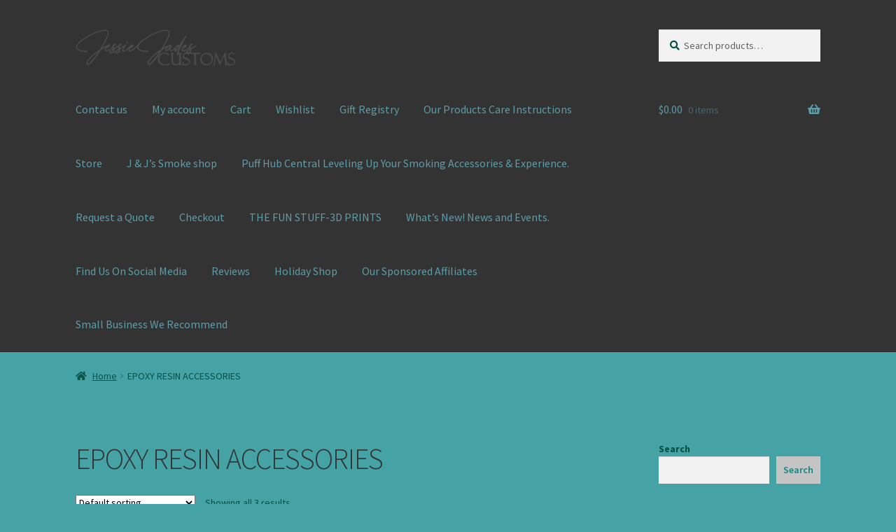

--- FILE ---
content_type: text/javascript
request_url: https://www.jessiejadescustoms.com/wp-content/plugins/nm-gift-registry-and-wishlist-lite/assets/js/frontend.min.js?ver=5.6
body_size: 5031
content:
function Nmeri_getFormdata(t,e){var a="string"==typeof t?document.querySelector(t):t,n={};new FormData(a).forEach((function(t,e){-1!==e.lastIndexOf("[]")?n[e]?n[e].push(t):n[e]=[t]:n[e]=t}));var o=a.querySelector('[type="submit"]');return o&&o.name&&(n[o.name]=o.value),e?new URLSearchParams(n).toString():n}function Nmeri_block(t){jQuery.blockUI&&(Array.isArray(t)?t:[t]).forEach((function(e){jQuery(t).is(".is-nm-blocked")||jQuery(t).parents(".is-nm-blocked").length||jQuery(e).addClass("is-nm-blocked").block({message:null,overlayCSS:{backgroundColor:"#fff"},css:{backgroundColor:"transparent",border:"none"}})}))}function Nmeri_unblock(t){jQuery.blockUI&&(Array.isArray(t)?t:[t]).forEach((function(t){jQuery(t).removeClass("is-nm-blocked").unblock()}))}function Nmeri_Dialog(t){var e=jQuery(t),a=JSON.parse(t.dataset.options),n={show:200,hide:200,minHeight:0,modal:!0,open:function(){if(jQuery(this).closest(".ui-dialog").find(".ui-dialog-titlebar-close").addClass("ui-button"),jQuery(".ui-widget-overlay").on("click",(function(){e.dialog("close")})),jQuery.ui&&jQuery.ui.dialog&&jQuery.ui.dialog.prototype._allowInteraction){var t=jQuery.ui.dialog.prototype._allowInteraction;jQuery.ui.dialog.prototype._allowInteraction=function(e){return!!jQuery(e.target).is(".select2-search__field")||t.apply(this,arguments)}}},close:function(){e.dialog("destroy")}};n=Object.assign(n,a),e.dialog(n)}function Nmeri_showTemplate(t){Nmeri_Dialog(jQuery(t)[0])}function Nmeri_showToast(t){var e=t instanceof Array?t:[t],a="nmgr-toaster";document.querySelector("."+a)||jQuery(document.body).append('<div class="nmgr-toaster"></div>'),jQuery(document.body).on("click",".nmgr-close-btn",(function(){jQuery(this).closest(".nmgr-notice").remove()})),e.forEach((function(t){var e=jQuery(t);e.appendTo(".nmgr-toaster"),setTimeout((function(){e.remove()}),5e3)}))}function Nmeri_closeDialog(){var t=jQuery(".nmgr-dialog.modal").find(".ui-dialog-content").prop("id");jQuery("#"+t).dialog("close")}function Nmeri_replaceTemplates(t){for(var e in t){var a=document.querySelectorAll(e);if(a){var n=t[e];a.forEach((function(t){var a=document.createElement("template");a.innerHTML=n;var o=a.content.children[0];o=void 0===o?"":o,t.replaceWith(o),jQuery(document.body).trigger("nm_replaced_template",{key:e,template:o})}))}}}function Nmeri_redirect(t){-1===t.indexOf("https://")||-1===t.indexOf("http://")?window.location=t:window.location=decodeURI(t)}function Nmeri_processResponse(t,e){t.log&&console.log(t),e&&e.block&&Nmeri_unblock(e.block),(e&&e.close_dialog||t.close_dialog)&&Nmeri_closeDialog(),t.show_template&&Nmeri_showTemplate(t.show_template),t.toast_notice&&Nmeri_showToast(t.toast_notice),t.replace_templates&&Nmeri_replaceTemplates(t.replace_templates),t.redirect&&Nmeri_redirect(t.redirect)}var nmgr=window.nmgr||{};jQuery((function(t){nmgr.dropdown=function(){t(".nmgr-dropdown").menu()},nmgr.dropdown(),nmgr.tooltip=function(){var e={show:150,hide:150,content:function(){return t(this).attr("title")},classes:{"ui-tooltip":"nmgr-tooltip"},position:{my:"left+15 center",at:"top-96%"}};t.widget("nmgr.nmeriTooltip",t.ui.tooltip,{}),t(".nmgr-tip").nmeriTooltip(e)},nmgr.tooltip(),nmgr.init_datepicker=function(e){e=e||".nmgr-use-datepicker";var a="nmgr-datepicker",n=nmgr_global_params.datepicker_options;n.styleDatepicker&&(n=Object.assign(n,{beforeShow:function(t,e){e.input.hasClass("nmgr-use-datepicker")&&e.dpDiv.addClass(a)},onClose:function(t,e){e.input.hasClass("nmgr-use-datepicker")&&e.dpDiv.removeClass(a)}})),t(e).each((function(){var e=this.dataset;for(var a in e)if(a.includes("datepicker")){var o=a.replace("datepicker",""),i=o.charAt(0).toLowerCase()+o.slice(1);n[i]=e[a]}for(var a in n)"string"==typeof n[a]&&-1<n[a].indexOf("function")&&(n[a]=Function('"use strict";return('+n[a]+")")());t(this).datepicker(n).on("keyup",(function(){if(n.altField){var e,a=t(this).datepicker("option","dateFormat");try{e=t.datepicker.parseDate(a,this.value)}catch(t){}e||t(n.altField).val("")}}))}))},nmgr.post_action=function(e){if(e.btn&&e.btn.dataset&&e.btn.dataset.notice&&!window.confirm(e.btn.dataset.notice))return!1;if(e.block&&Nmeri_block(e.block),e.postdata){var a={action:"nmgr_post_action",_wpnonce:nmgr_global_params.nonce,ajax_url:nmgr_global_params.ajax_url},n=e.postdata,o=n instanceof FormData;if(o)for(var i in a)n.append(i,a[i]);else n=Object.assign({},a,n);var r={url:o?n.get("ajax_url"):n.ajax_url,data:n,success:function(a){if(Nmeri_processResponse(a,e),o){var i={};for(var r of n.entries())i[r[0]]=r[1];n=i}t(document.body).trigger("nmgr_post_action_response",{postdata:n,response:a})}};o&&(r.processData=!1,r.contentType=!1),t.post(r)}},t(document.body).on("click",".nmgr-nav",(function(e){e.preventDefault();var a="#"+this.dataset.target_id,n={block:a,postdata:{nmgr_post_action:"paginate",section_dataset:t(this).closest(".nmgr-account-template").data(),table_dataset:t(a).data(),nav_dataset:this.dataset}};nmgr.post_action(n)})),t(document.body).on("click",".nmgr-table .orderby",(function(e){e.preventDefault();var a="#"+t(this).closest(".nmgr-table").attr("id"),n={block:a,postdata:{nmgr_post_action:"orderby",section_dataset:t(this).closest(".nmgr-account-template").data(),table_dataset:t(a).data(),orderby:this.dataset.orderby,order:this.classList.contains("asc")?"desc":"asc"}};nmgr.post_action(n)})),t(document.body).on("nmgr_post_action_response",(function(){nmgr.tooltip(),nmgr.dropdown()})),t(".nmgr-diaog").on("dialogcreate",(function(){nmgr.tooltip(),nmgr.dropdown()}))})),jQuery((function(t){var e={init:function(){t(document.body).on("nmgr_added_to_wishlist nmgr_items_reloaded",this.reload)},reload:function(a){var n=t(".nmgr-cart");n.length>0&&n.each((function(){e.get_cart_template(this)}))},get_cart_template:function(t){var e={nmgr_post_action:"load_wishlist_cart",type:t.dataset.type,cart_id:t.getAttribute("id")},a={block:t,postdata:e};nmgr.post_action(a)}};e.init(),function(){var t=jQuery;function e(){var e=t("#nmgr-atw-content");e.find("#atw-shipping").length>0&&t(document.body).off("country_to_state_changed");var a=e.find("#atw-selwish");a.length>0&&a.trigger("change")}function a(e,a){return t(void 0===a?'.nmgr-atw-add[data-product_id="'+e+'"]':'.nmgr-atw-add[data-type="'+a+'"][data-product_id="'+e+'"]')}t(document.body).on("click",".atw-get-section",(function(e){e.preventDefault();var a={block:this,postdata:{nmgr_post_action:this.dataset.post_action,formdata:t(this).closest("form").serialize(),dataset:this.dataset}};nmgr.post_action(a)})).on("dialogcreate","#nmgr-atw-dialog",e).on("nmgr_post_action_response",(function(n,o){var i=o.postdata.nmgr_post_action,r=o.response;if(r.added_to_wishlist&&r.wishlist_type&&r.btn_id){var s=a(r.btn_id,r.wishlist_type);s.removeClass("not-in-wishlist"),s.find(".nmgr-animate").addClass("nmgr-animation-scaleshrink"),t(document.body).trigger("nmgr_added_to_wishlist",[r])}if(["atw_submit_dialog","atw_get_section"].includes(i)&&(e(),r.error_data)){var d=t("#nmgr-atw-content");for(var c in d.find(".nmgr-validate").removeClass("nmgr-invalid").find(".nmgr-error-text").remove(),r.error_data){var m=t("#nmgr-atw-content #"+c).closest(".nmgr-validate");m.removeClass("nmgr-valid").addClass("nmgr-invalid"),r.error_data[c].forEach((function(t){m.append('<div class="nmgr-error-text">'+t+"</div>")}))}}})).on("click",".nmgr-atw-add",(function(e){e.preventDefault();var a=this;t(a).find(".nmgr-animate").removeClass("nmgr-animation-scaleshrink");var n={block:a,postdata:{nmgr_post_action:a.dataset.post_action,dataset:a.dataset}};nmgr.post_action(n)})).on("submit","form#nmgr-atw-content",(function(e){e.preventDefault();var a={block:this,postdata:{nmgr_post_action:this.dataset.post_action,formdata:t(this).serialize()}};nmgr.post_action(a)})).on("change","select#atw-selwish",(function(){var e="data-in-wishlist-"+t(this).val(),a=t("#nmgr-atw-dialog").find("["+e+"]");a.length>0&&t(a).each((function(){var a=t(this).attr(e);if(t(this).is(":checkbox")){var n=t('label[for="'+t(this).attr("id")+'"]');a===t(this).val()?(this.checked=!0,n.attr("title",n.attr("data-title-on"))):(this.checked=!1,n.attr("title",n.attr("data-title-off")))}else if(t(this).is(".nmgr-cart-qty-wrapper")&&a){var o=t(this).find(".nmgr-qty");o.text(a),o.attr("data-qty",a)}}))})),t(".variations_form").on("found_variation.wc-variation-form",(function(){var e=t(this).data("product_id"),n=t(this).serialize();a(e).attr("data-extra_data",n).removeClass("disabled")})).on("hide_variation",(function(){a(t(this).data("product_id")).attr("data-extra_data","").addClass("disabled")}))}(),nmgr.save_form={init:function(){nmgr.init_datepicker(),t(document.body).on("submit",".nmgr-ajax .nmgr-form",this.submit).on("nmgr_post_action_response",this.post_action_response)},post_action_response:function(e,a){if("save_form"===a.postdata.nmgr_post_action){if(a.response.error_data)for(var n in a.response.error_data){var o=t("#"+n).closest(".nmgr-validate");o.removeClass("nmgr-valid").addClass("nmgr-invalid"),a.response.error_data[n].forEach((function(t){o.append('<div class="nmgr-error-text">'+t+"</div>")}))}t(document.body).trigger("nmgr_save_form",[a.response])}},submit:function(e){e.preventDefault();var a=t(this);a.find(".nmgr-validate").removeClass("nmgr-invalid").find(".nmgr-error-text").remove();var n={block:this,postdata:{data:a.serialize(),nmgr_post_action:"save_form"}};nmgr.post_action(n)}},nmgr.save_form.init();var a={container:"#nmgr-images",noticeSelector:'<div class="nmgr-image-notice woocommerce-error"></div>',noticeTimer:"",bgContainer:".nmgr-wrapper.nmgr-bg",featContainer:".nmgr-wrapper.nmgr-thumbnail",delContainer:".delete-image",init:function(){this.maybe_hide_delete_image_button(),t(document.body).on("change","#nmgr-images .nmgr-image-input",this.validate).on("click","#nmgr-images .delete-image",this.delete).on("nmgr_post_action_response",this.post_action_response)},post_action_response:function(t,e){var n=e.postdata.nmgr_post_action;-1!==["delete_image","save_image"].indexOf(n)&&e.response.success&&a.reloaded(e.response.wishlist||null)},maybe_hide_delete_image_button:function(){for(var e=t("#nmgr-images .nmgr-wrapper"),a=0;a<e.length;a++)t(e[a]).attr("data-image_id")<1?t(e[a]).find(".delete-image").first().hide():t(e[a]).find(".delete-image").first().show()},reloaded:function(e){t(document.body).trigger("nmgr_images_reloaded",e),this.maybe_hide_delete_image_button()},delete:function(t){t.preventDefault();var e={block:this,btn:this,postdata:Object.assign({nmgr_post_action:"delete_image"},this.dataset)};nmgr.post_action(e)},validate:function(e){var n=t(e.target),o=n.closest(".nmgr-wrapper"),i=o.attr("data-context"),r=n[0].files[0],s=r.type;Nmeri_block(o),n.val(""),window.Blob?s.match("image.*")?a.upload(r,i):(o.attr("data-invalid_image_text")&&alert(o.attr("data-invalid_image_text")),Nmeri_unblock(o)):a.upload(r,i)},upload:function(e,n){var o=new FormData,i=t(a.container);o.append("nmgr_post_action","save_image"),o.append("nmgr-file",e),o.append("context",n),o.append("wishlist_id",i.attr("data-wishlist_id")),nmgr.post_action({postdata:o})}};a.init(),nmgr.items={container:"#nmgr-items",init:function(){t(document.body).on("nmgr_post_action_response",this.post_action_response).on("click","#nmgr-items .nmgr-post-action",this.pre_post_action).on("input",".nmgr-item-part.nmgr_quantity input.quantity",this.save_item_quantity).on("change",".nmgr-product-search",this.new_add_items_row).on("click",".nmgr-add-items-dialog .nmgr-add",this.add_items).on("removed_from_cart",this.remove_notice).on("click",".nmgr_add_to_cart_button",this.add_single_product_to_cart).on("click",".nmgr-bulk-add-to-cart",this.add_multiple_products_to_cart).on("change","#nmgr-items .nmgr-select-all",this.toggle_select_items).on("change","#nmgr-items .nmgr-select",this.maybe_show_bulk_actions).on("nmgr_add_to_cart_response",this.remove_loading_animation).on("click",".nmgr-display-modes.items .mode",this.save_display_mode_to_session).on("input","#nmgr-purchase-refund-form .nmgr-quantity",this.toggle_purchase_refund_options).on("submit","#nmgr-purchase-refund-form",this.submit_purchase_refund_form).on("dialogopen","#nmgr-add-items-dialog",this.init_add_items_form)},reloaded:function(e){t(document.body).trigger("nmgr_items_reloaded",e)},pre_post_action:function(e){e.preventDefault();var a=Object.assign({},this.dataset);a.dataset=t("#nmgr-items")[0].dataset,"bulk"===this.dataset.nmgr_post_mode&&(a.wishlist_item_ids=nmgr.items.get_selected_item_ids(),delete a.wishlist_item_id);var n={btn:this,block:nmgr.items.container,postdata:a};nmgr.post_action(n)},post_action_response:function(e,a){a.response.replace_templates&&a.response.replace_templates.hasOwnProperty("#nmgr-items")&&nmgr.items.reloaded(a.response.wishlist||null),"delete_item"===a.postdata.nmgr_post_action&&(t(document.body).trigger("wc_fragment_refresh"),t(document.body).trigger("nmgr_removed_from_wishlist",a.response))},save_item_quantity:function(){var t={block:this.closest(".nmgr-item-part").parentElement,postdata:{nmgr_post_action:"save_item_quantity",wishlist_item_id:this.dataset.item_id,quantity:this.value}};nmgr.post_action(t)},init_add_items_form:function(){t(document.body).trigger("nmgr-select2-init")},new_add_items_row:function(){if(t(this).closest("tr").is(":last-child")){var e=t(this).closest("table").find("tbody"),a=e.find("tr").length,n=e.data("row").replace(/\[0\]/g,"["+a+"]");e.append('<tr class="added-row">'+n+"</tr>"),t(document.body).trigger("nmgr-select2-init")}},add_items:function(){var e=[];t(this).closest(".nmgr-add-items-dialog").find("tbody tr").each((function(){var a={};t(t(this).find(":input").serializeArray()).each((function(t,e){a[e.name]=e.value})),e.push(a)}));var a={block:this,postdata:{nmgr_post_action:"add_item",wishlist_id:t(nmgr.items.container).attr("data-wishlist_id"),nmgr_add_items_data:e}};nmgr.post_action(a)},add_single_product_to_cart:function(e){var a=t(this),n={},o=a.closest(".nmgr-add-to-cart-form");if(!a.is(".nmgr_ajax_add_to_cart"))return!0;e.preventDefault(),t(o.serializeArray()).each((function(t,e){n[e.name]=e.value})),a.removeClass("added").addClass("loading"),nmgr.items.add_to_cart([n])},add_multiple_products_to_cart:function(e){e.preventDefault();var a=[],n=this;if(n.classList.add("loading"),t(nmgr.items.container).find(".nmgr-select:checked").closest(".item").each((function(){var e={},o=t(this).find(".nmgr-add-to-cart-form");o.length&&(t(o.serializeArray()).each((function(t,a){e[a.name]=a.value})),a.push(e),n.classList.contains("nmgr_ajax_add_to_cart")&&t(this).find(".nmgr_add_to_cart_button").removeClass("added").addClass("loading"))})),a.length)if(n.classList.contains("nmgr_ajax_add_to_cart"))nmgr.items.add_to_cart(a);else{var o=JSON.stringify(a),i=document.createElement("form"),r=document.createElement("input");i.method="post",r.type="hidden",r.name="nmgr_add_to_cart_item_data_string",r.value=o,i.appendChild(r),document.body.appendChild(i),i.submit()}else n.classList.remove("loading")},add_to_cart:function(e){var a={action:"nmgr_add_to_cart",nmgr_add_to_cart_item_data:e};t.post(nmgr_global_params.ajax_url,a,(function(e){e.fragments&&(e.fragments.success&&e.fragments.redirect_url?window.location=e.fragments.redirect_url:(t(".woocommerce-error, .woocommerce-message, .woocommerce-info").remove(),t(document.body).trigger("nmgr_add_to_cart_response",e.fragments),e.fragments.notices&&e.fragments.notices.forEach((function(t){Nmeri_showToast(t)})),e.fragments.success&&(t(document.body).trigger("added_to_cart",[e.fragments,e.cart_hash]),t(document.body).trigger("nmgr_added_to_cart",[e.fragments.items_data?e.fragments.items_data:""]))))}))},remove_loading_animation:function(e,a){void 0!==a&&a.items_data&&a.items_data.forEach((function(e){t('[data-wishlist_item_id="'+e.wishlist_item_id+'"].nmgr_add_to_cart_button').removeClass("loading")}));var n=document.querySelector(".nmgr-bulk-add-to-cart");n&&n.classList.remove("loading")},toggle_select_items:function(){var t=document.querySelectorAll(".nmgr-select");if(0<t.length){for(var e=0;e<t.length;e++)!0===this.checked?t[e].checked=!0:t[e].checked=!1;nmgr.items.maybe_show_bulk_actions()}},maybe_show_bulk_actions:function(){var t=document.querySelector(".nmgr-items-bulk-actions"),e=document.querySelectorAll("#nmgr-items .nmgr-select:checked");if(e.length&&!t.classList.contains("show"))t.classList.add("show");else if(!e.length&&t.classList.contains("show")){var a=document.querySelector("#nmgr-items .nmgr-select-all");a&&(a.checked=!1),t.classList.remove("show")}},get_selected_items:function(){return document.querySelectorAll("#nmgr-items .nmgr-select:checked")},get_selected_item_ids:function(){var t=[],e=this.get_selected_items();return e.length&&e.forEach((function(e){t.push(e.value)})),t},save_display_mode_to_session:function(e){e.preventDefault();var a="#nmgr_table_items",n={block:a,postdata:{nmgr_post_action:"save_display_mode_to_session",section_dataset:t("#nmgr-items")[0].dataset,table_dataset:t(a).data(),mode:this.dataset.mode}};nmgr.post_action(n)},toggle_purchase_refund_options:function(){var e=t(this).closest("form"),a=parseInt(this.value),n=parseInt(this.dataset.qty);a<n?e.find(".nmgr-options").fadeOut():a>n&&e.find(".nmgr-options").fadeIn()},submit_purchase_refund_form:function(e){e.preventDefault();var a={block:this,postdata:Object.assign(Nmeri_getFormdata(this),{dataset:t("#nmgr-items")[0].dataset,nmgr_post_action:"save_purchase_refund_form"})};nmgr.post_action(a)},remove_notice:function(e){var a=".woocommerce-error, .woocommerce-message, .woocommerce-info";void 0!==e?t(e).find(a).remove():t(a).remove()}},nmgr.items.init(),{init:function(){t(document.body).on("click",".nmgr-message .delete-wishlist-message",this.delete)},delete:function(e){e.preventDefault();var a={btn:this,block:t(this).closest(".nmgr-message"),postdata:Object.assign({},this.dataset)};nmgr.post_action(a)}}.init(),{init:function(){t(document.body).on("click",".nmgr-copy-shipping-address",this.load_address)},load_address:function(e){if(e.preventDefault(),t(".nmgr-shipping-fields").length>0){var a=JSON.parse(e.target.dataset.nmgrAddress);for(var n in a)t(".nmgr-shipping-fields :input#shipping_"+n).val(a[n]).trigger("change")}}}.init(),t(document.body).on("click",".nmgr-copy",(function(){var e=t("<input>"),a=t(this);t("body").append(e),e.val(a.text()).select(),document.execCommand("copy"),e.remove(),a.addClass("nmgr-animation-scaleshrink"),setTimeout((function(){a.removeClass("nmgr-animation-scaleshrink")}),700)}))}));